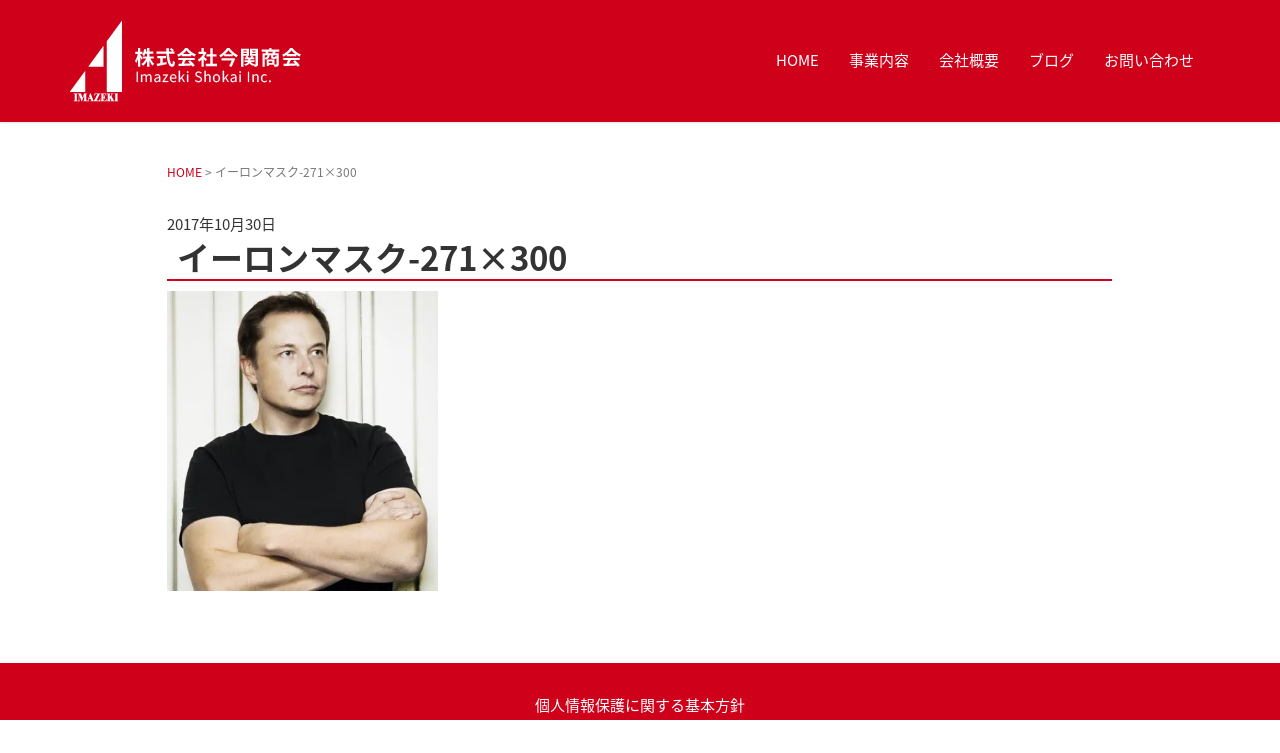

--- FILE ---
content_type: text/html; charset=UTF-8
request_url: https://imazeki-shokai.com/blog/%E6%97%A5%E6%9C%AC%E3%81%AB%E3%81%8A%E3%81%91%E3%82%8B%E9%9B%BB%E6%B0%97%E8%87%AA%E5%8B%95%E8%BB%8A%E3%81%AF%E6%9C%AC%E5%BD%93%E3%81%AB%E3%82%A8%E3%82%B3%E3%81%AA%E3%81%AE%E3%81%8B%EF%BC%9F%E3%83%8F-3778.html/%E3%82%A4%E3%83%BC%E3%83%AD%E3%83%B3%E3%83%9E%E3%82%B9%E3%82%AF-271x300
body_size: 8136
content:
<!DOCTYPE html>
<html dir="ltr" lang="ja" prefix="og: https://ogp.me/ns#">
<head prefix="og: http://ogp.me/ns# fb: http://ogp.me/ns/fb# article: http://ogp.me/ns/article#">
<!-- Google tag (gtag.js) -->
<script async src="https://www.googletagmanager.com/gtag/js?id=G-WM0X27RX4W"></script>
<script>
  window.dataLayer = window.dataLayer || [];
  function gtag(){dataLayer.push(arguments);}
  gtag('js', new Date());

  gtag('config', 'G-WM0X27RX4W');
</script>
    
	<meta charset="UTF-8">
	<meta name="viewport" content="width=device-width, initial-scale=1.0, maximum-scale=1.0, user-scalable=0" />
	<link rel="pingback" href="https://imazeki-shokai.com/wp/xmlrpc.php" />
	<!--[if lt IE 9]>
	<script src="https://imazeki-shokai.com/wp/wp-content/themes/corporation/js/html5shiv.min.js"></script>
	<![endif]-->
	<title>イーロンマスク-271×300 | 今関商会 オフィシャルホームページ</title>

		<!-- All in One SEO 4.8.7 - aioseo.com -->
	<meta name="robots" content="max-image-preview:large" />
	<meta name="author" content="今関商会"/>
	<link rel="canonical" href="https://imazeki-shokai.com/blog/%e6%97%a5%e6%9c%ac%e3%81%ab%e3%81%8a%e3%81%91%e3%82%8b%e9%9b%bb%e6%b0%97%e8%87%aa%e5%8b%95%e8%bb%8a%e3%81%af%e6%9c%ac%e5%bd%93%e3%81%ab%e3%82%a8%e3%82%b3%e3%81%aa%e3%81%ae%e3%81%8b%ef%bc%9f%e3%83%8f-3778.html/%e3%82%a4%e3%83%bc%e3%83%ad%e3%83%b3%e3%83%9e%e3%82%b9%e3%82%af-271x300" />
	<meta name="generator" content="All in One SEO (AIOSEO) 4.8.7" />
		<meta property="og:locale" content="ja_JP" />
		<meta property="og:site_name" content="今関商会 オフィシャルホームページ | ガソリンスタンドの色んな話" />
		<meta property="og:type" content="article" />
		<meta property="og:title" content="イーロンマスク-271×300 | 今関商会 オフィシャルホームページ" />
		<meta property="og:url" content="https://imazeki-shokai.com/blog/%e6%97%a5%e6%9c%ac%e3%81%ab%e3%81%8a%e3%81%91%e3%82%8b%e9%9b%bb%e6%b0%97%e8%87%aa%e5%8b%95%e8%bb%8a%e3%81%af%e6%9c%ac%e5%bd%93%e3%81%ab%e3%82%a8%e3%82%b3%e3%81%aa%e3%81%ae%e3%81%8b%ef%bc%9f%e3%83%8f-3778.html/%e3%82%a4%e3%83%bc%e3%83%ad%e3%83%b3%e3%83%9e%e3%82%b9%e3%82%af-271x300" />
		<meta property="og:image" content="https://imazeki-shokai.com/wp/wp-content/uploads/2018/01/logo-bk.png" />
		<meta property="og:image:secure_url" content="https://imazeki-shokai.com/wp/wp-content/uploads/2018/01/logo-bk.png" />
		<meta property="og:image:width" content="231" />
		<meta property="og:image:height" content="82" />
		<meta property="article:published_time" content="2017-10-30T04:37:01+00:00" />
		<meta property="article:modified_time" content="2017-10-30T04:37:01+00:00" />
		<meta name="twitter:card" content="summary" />
		<meta name="twitter:title" content="イーロンマスク-271×300 | 今関商会 オフィシャルホームページ" />
		<meta name="twitter:image" content="https://imazeki-shokai.com/wp/wp-content/uploads/2018/01/logo-bk.png" />
		<script type="application/ld+json" class="aioseo-schema">
			{"@context":"https:\/\/schema.org","@graph":[{"@type":"BreadcrumbList","@id":"https:\/\/imazeki-shokai.com\/blog\/%e6%97%a5%e6%9c%ac%e3%81%ab%e3%81%8a%e3%81%91%e3%82%8b%e9%9b%bb%e6%b0%97%e8%87%aa%e5%8b%95%e8%bb%8a%e3%81%af%e6%9c%ac%e5%bd%93%e3%81%ab%e3%82%a8%e3%82%b3%e3%81%aa%e3%81%ae%e3%81%8b%ef%bc%9f%e3%83%8f-3778.html\/%e3%82%a4%e3%83%bc%e3%83%ad%e3%83%b3%e3%83%9e%e3%82%b9%e3%82%af-271x300#breadcrumblist","itemListElement":[{"@type":"ListItem","@id":"https:\/\/imazeki-shokai.com#listItem","position":1,"name":"\u30db\u30fc\u30e0","item":"https:\/\/imazeki-shokai.com","nextItem":{"@type":"ListItem","@id":"https:\/\/imazeki-shokai.com\/blog\/%e6%97%a5%e6%9c%ac%e3%81%ab%e3%81%8a%e3%81%91%e3%82%8b%e9%9b%bb%e6%b0%97%e8%87%aa%e5%8b%95%e8%bb%8a%e3%81%af%e6%9c%ac%e5%bd%93%e3%81%ab%e3%82%a8%e3%82%b3%e3%81%aa%e3%81%ae%e3%81%8b%ef%bc%9f%e3%83%8f-3778.html\/%e3%82%a4%e3%83%bc%e3%83%ad%e3%83%b3%e3%83%9e%e3%82%b9%e3%82%af-271x300#listItem","name":"\u30a4\u30fc\u30ed\u30f3\u30de\u30b9\u30af-271&#215;300"}},{"@type":"ListItem","@id":"https:\/\/imazeki-shokai.com\/blog\/%e6%97%a5%e6%9c%ac%e3%81%ab%e3%81%8a%e3%81%91%e3%82%8b%e9%9b%bb%e6%b0%97%e8%87%aa%e5%8b%95%e8%bb%8a%e3%81%af%e6%9c%ac%e5%bd%93%e3%81%ab%e3%82%a8%e3%82%b3%e3%81%aa%e3%81%ae%e3%81%8b%ef%bc%9f%e3%83%8f-3778.html\/%e3%82%a4%e3%83%bc%e3%83%ad%e3%83%b3%e3%83%9e%e3%82%b9%e3%82%af-271x300#listItem","position":2,"name":"\u30a4\u30fc\u30ed\u30f3\u30de\u30b9\u30af-271&#215;300","previousItem":{"@type":"ListItem","@id":"https:\/\/imazeki-shokai.com#listItem","name":"\u30db\u30fc\u30e0"}}]},{"@type":"ItemPage","@id":"https:\/\/imazeki-shokai.com\/blog\/%e6%97%a5%e6%9c%ac%e3%81%ab%e3%81%8a%e3%81%91%e3%82%8b%e9%9b%bb%e6%b0%97%e8%87%aa%e5%8b%95%e8%bb%8a%e3%81%af%e6%9c%ac%e5%bd%93%e3%81%ab%e3%82%a8%e3%82%b3%e3%81%aa%e3%81%ae%e3%81%8b%ef%bc%9f%e3%83%8f-3778.html\/%e3%82%a4%e3%83%bc%e3%83%ad%e3%83%b3%e3%83%9e%e3%82%b9%e3%82%af-271x300#itempage","url":"https:\/\/imazeki-shokai.com\/blog\/%e6%97%a5%e6%9c%ac%e3%81%ab%e3%81%8a%e3%81%91%e3%82%8b%e9%9b%bb%e6%b0%97%e8%87%aa%e5%8b%95%e8%bb%8a%e3%81%af%e6%9c%ac%e5%bd%93%e3%81%ab%e3%82%a8%e3%82%b3%e3%81%aa%e3%81%ae%e3%81%8b%ef%bc%9f%e3%83%8f-3778.html\/%e3%82%a4%e3%83%bc%e3%83%ad%e3%83%b3%e3%83%9e%e3%82%b9%e3%82%af-271x300","name":"\u30a4\u30fc\u30ed\u30f3\u30de\u30b9\u30af-271\u00d7300 | \u4eca\u95a2\u5546\u4f1a \u30aa\u30d5\u30a3\u30b7\u30e3\u30eb\u30db\u30fc\u30e0\u30da\u30fc\u30b8","inLanguage":"ja","isPartOf":{"@id":"https:\/\/imazeki-shokai.com\/#website"},"breadcrumb":{"@id":"https:\/\/imazeki-shokai.com\/blog\/%e6%97%a5%e6%9c%ac%e3%81%ab%e3%81%8a%e3%81%91%e3%82%8b%e9%9b%bb%e6%b0%97%e8%87%aa%e5%8b%95%e8%bb%8a%e3%81%af%e6%9c%ac%e5%bd%93%e3%81%ab%e3%82%a8%e3%82%b3%e3%81%aa%e3%81%ae%e3%81%8b%ef%bc%9f%e3%83%8f-3778.html\/%e3%82%a4%e3%83%bc%e3%83%ad%e3%83%b3%e3%83%9e%e3%82%b9%e3%82%af-271x300#breadcrumblist"},"author":{"@id":"https:\/\/imazeki-shokai.com\/blog\/author\/imazeki-admin#author"},"creator":{"@id":"https:\/\/imazeki-shokai.com\/blog\/author\/imazeki-admin#author"},"datePublished":"2017-10-30T13:37:01+09:00","dateModified":"2017-10-30T13:37:01+09:00"},{"@type":"Organization","@id":"https:\/\/imazeki-shokai.com\/#organization","name":"\u682a\u5f0f\u4f1a\u793e\u4eca\u95a2\u5546\u4f1a","description":"\u30ac\u30bd\u30ea\u30f3\u30b9\u30bf\u30f3\u30c9\u306e\u8272\u3093\u306a\u8a71","url":"https:\/\/imazeki-shokai.com\/","telephone":"+81442332501","logo":{"@type":"ImageObject","url":"https:\/\/imazeki-shokai.com\/wp\/wp-content\/uploads\/2018\/01\/logo-bk.png","@id":"https:\/\/imazeki-shokai.com\/blog\/%e6%97%a5%e6%9c%ac%e3%81%ab%e3%81%8a%e3%81%91%e3%82%8b%e9%9b%bb%e6%b0%97%e8%87%aa%e5%8b%95%e8%bb%8a%e3%81%af%e6%9c%ac%e5%bd%93%e3%81%ab%e3%82%a8%e3%82%b3%e3%81%aa%e3%81%ae%e3%81%8b%ef%bc%9f%e3%83%8f-3778.html\/%e3%82%a4%e3%83%bc%e3%83%ad%e3%83%b3%e3%83%9e%e3%82%b9%e3%82%af-271x300\/#organizationLogo","width":231,"height":82},"image":{"@id":"https:\/\/imazeki-shokai.com\/blog\/%e6%97%a5%e6%9c%ac%e3%81%ab%e3%81%8a%e3%81%91%e3%82%8b%e9%9b%bb%e6%b0%97%e8%87%aa%e5%8b%95%e8%bb%8a%e3%81%af%e6%9c%ac%e5%bd%93%e3%81%ab%e3%82%a8%e3%82%b3%e3%81%aa%e3%81%ae%e3%81%8b%ef%bc%9f%e3%83%8f-3778.html\/%e3%82%a4%e3%83%bc%e3%83%ad%e3%83%b3%e3%83%9e%e3%82%b9%e3%82%af-271x300\/#organizationLogo"}},{"@type":"Person","@id":"https:\/\/imazeki-shokai.com\/blog\/author\/imazeki-admin#author","url":"https:\/\/imazeki-shokai.com\/blog\/author\/imazeki-admin","name":"\u4eca\u95a2\u5546\u4f1a","image":{"@type":"ImageObject","@id":"https:\/\/imazeki-shokai.com\/blog\/%e6%97%a5%e6%9c%ac%e3%81%ab%e3%81%8a%e3%81%91%e3%82%8b%e9%9b%bb%e6%b0%97%e8%87%aa%e5%8b%95%e8%bb%8a%e3%81%af%e6%9c%ac%e5%bd%93%e3%81%ab%e3%82%a8%e3%82%b3%e3%81%aa%e3%81%ae%e3%81%8b%ef%bc%9f%e3%83%8f-3778.html\/%e3%82%a4%e3%83%bc%e3%83%ad%e3%83%b3%e3%83%9e%e3%82%b9%e3%82%af-271x300#authorImage","url":"https:\/\/imazeki-shokai.com\/wp\/wp-content\/uploads\/2020\/02\/dc81c4b897f47dd6e6e4898e4f38edcd-135x150.png","width":96,"height":96,"caption":"\u4eca\u95a2\u5546\u4f1a"}},{"@type":"WebSite","@id":"https:\/\/imazeki-shokai.com\/#website","url":"https:\/\/imazeki-shokai.com\/","name":"\u4eca\u95a2\u5546\u4f1a \u30aa\u30d5\u30a3\u30b7\u30e3\u30eb\u30db\u30fc\u30e0\u30da\u30fc\u30b8","description":"\u30ac\u30bd\u30ea\u30f3\u30b9\u30bf\u30f3\u30c9\u306e\u8272\u3093\u306a\u8a71","inLanguage":"ja","publisher":{"@id":"https:\/\/imazeki-shokai.com\/#organization"}}]}
		</script>
		<!-- All in One SEO -->

<link rel='dns-prefetch' href='//secure.gravatar.com' />
<link rel='dns-prefetch' href='//stats.wp.com' />
<link rel='dns-prefetch' href='//v0.wordpress.com' />
<link rel='dns-prefetch' href='//c0.wp.com' />
<link rel="alternate" type="application/rss+xml" title="今関商会 オフィシャルホームページ &raquo; フィード" href="https://imazeki-shokai.com/feed" />
<link rel="alternate" type="application/rss+xml" title="今関商会 オフィシャルホームページ &raquo; コメントフィード" href="https://imazeki-shokai.com/comments/feed" />
<script type="text/javascript" id="wpp-js" src="https://imazeki-shokai.com/wp/wp-content/plugins/wordpress-popular-posts/assets/js/wpp.min.js?ver=7.3.3" data-sampling="0" data-sampling-rate="100" data-api-url="https://imazeki-shokai.com/wp-json/wordpress-popular-posts" data-post-id="3782" data-token="62ac30bb25" data-lang="0" data-debug="0"></script>
<link rel='stylesheet' id='wp-block-library-css' href='https://c0.wp.com/c/6.5.7/wp-includes/css/dist/block-library/style.min.css' type='text/css' media='all' />
<link rel='stylesheet' id='mediaelement-css' href='https://c0.wp.com/c/6.5.7/wp-includes/js/mediaelement/mediaelementplayer-legacy.min.css' type='text/css' media='all' />
<link rel='stylesheet' id='wp-mediaelement-css' href='https://c0.wp.com/c/6.5.7/wp-includes/js/mediaelement/wp-mediaelement.min.css' type='text/css' media='all' />
<style id='jetpack-sharing-buttons-style-inline-css' type='text/css'>
.jetpack-sharing-buttons__services-list{display:flex;flex-direction:row;flex-wrap:wrap;gap:0;list-style-type:none;margin:5px;padding:0}.jetpack-sharing-buttons__services-list.has-small-icon-size{font-size:12px}.jetpack-sharing-buttons__services-list.has-normal-icon-size{font-size:16px}.jetpack-sharing-buttons__services-list.has-large-icon-size{font-size:24px}.jetpack-sharing-buttons__services-list.has-huge-icon-size{font-size:36px}@media print{.jetpack-sharing-buttons__services-list{display:none!important}}.editor-styles-wrapper .wp-block-jetpack-sharing-buttons{gap:0;padding-inline-start:0}ul.jetpack-sharing-buttons__services-list.has-background{padding:1.25em 2.375em}
</style>
<style id='classic-theme-styles-inline-css' type='text/css'>
/*! This file is auto-generated */
.wp-block-button__link{color:#fff;background-color:#32373c;border-radius:9999px;box-shadow:none;text-decoration:none;padding:calc(.667em + 2px) calc(1.333em + 2px);font-size:1.125em}.wp-block-file__button{background:#32373c;color:#fff;text-decoration:none}
</style>
<style id='global-styles-inline-css' type='text/css'>
body{--wp--preset--color--black: #000000;--wp--preset--color--cyan-bluish-gray: #abb8c3;--wp--preset--color--white: #ffffff;--wp--preset--color--pale-pink: #f78da7;--wp--preset--color--vivid-red: #cf2e2e;--wp--preset--color--luminous-vivid-orange: #ff6900;--wp--preset--color--luminous-vivid-amber: #fcb900;--wp--preset--color--light-green-cyan: #7bdcb5;--wp--preset--color--vivid-green-cyan: #00d084;--wp--preset--color--pale-cyan-blue: #8ed1fc;--wp--preset--color--vivid-cyan-blue: #0693e3;--wp--preset--color--vivid-purple: #9b51e0;--wp--preset--gradient--vivid-cyan-blue-to-vivid-purple: linear-gradient(135deg,rgba(6,147,227,1) 0%,rgb(155,81,224) 100%);--wp--preset--gradient--light-green-cyan-to-vivid-green-cyan: linear-gradient(135deg,rgb(122,220,180) 0%,rgb(0,208,130) 100%);--wp--preset--gradient--luminous-vivid-amber-to-luminous-vivid-orange: linear-gradient(135deg,rgba(252,185,0,1) 0%,rgba(255,105,0,1) 100%);--wp--preset--gradient--luminous-vivid-orange-to-vivid-red: linear-gradient(135deg,rgba(255,105,0,1) 0%,rgb(207,46,46) 100%);--wp--preset--gradient--very-light-gray-to-cyan-bluish-gray: linear-gradient(135deg,rgb(238,238,238) 0%,rgb(169,184,195) 100%);--wp--preset--gradient--cool-to-warm-spectrum: linear-gradient(135deg,rgb(74,234,220) 0%,rgb(151,120,209) 20%,rgb(207,42,186) 40%,rgb(238,44,130) 60%,rgb(251,105,98) 80%,rgb(254,248,76) 100%);--wp--preset--gradient--blush-light-purple: linear-gradient(135deg,rgb(255,206,236) 0%,rgb(152,150,240) 100%);--wp--preset--gradient--blush-bordeaux: linear-gradient(135deg,rgb(254,205,165) 0%,rgb(254,45,45) 50%,rgb(107,0,62) 100%);--wp--preset--gradient--luminous-dusk: linear-gradient(135deg,rgb(255,203,112) 0%,rgb(199,81,192) 50%,rgb(65,88,208) 100%);--wp--preset--gradient--pale-ocean: linear-gradient(135deg,rgb(255,245,203) 0%,rgb(182,227,212) 50%,rgb(51,167,181) 100%);--wp--preset--gradient--electric-grass: linear-gradient(135deg,rgb(202,248,128) 0%,rgb(113,206,126) 100%);--wp--preset--gradient--midnight: linear-gradient(135deg,rgb(2,3,129) 0%,rgb(40,116,252) 100%);--wp--preset--font-size--small: 13px;--wp--preset--font-size--medium: 20px;--wp--preset--font-size--large: 36px;--wp--preset--font-size--x-large: 42px;--wp--preset--spacing--20: 0.44rem;--wp--preset--spacing--30: 0.67rem;--wp--preset--spacing--40: 1rem;--wp--preset--spacing--50: 1.5rem;--wp--preset--spacing--60: 2.25rem;--wp--preset--spacing--70: 3.38rem;--wp--preset--spacing--80: 5.06rem;--wp--preset--shadow--natural: 6px 6px 9px rgba(0, 0, 0, 0.2);--wp--preset--shadow--deep: 12px 12px 50px rgba(0, 0, 0, 0.4);--wp--preset--shadow--sharp: 6px 6px 0px rgba(0, 0, 0, 0.2);--wp--preset--shadow--outlined: 6px 6px 0px -3px rgba(255, 255, 255, 1), 6px 6px rgba(0, 0, 0, 1);--wp--preset--shadow--crisp: 6px 6px 0px rgba(0, 0, 0, 1);}:where(.is-layout-flex){gap: 0.5em;}:where(.is-layout-grid){gap: 0.5em;}body .is-layout-flex{display: flex;}body .is-layout-flex{flex-wrap: wrap;align-items: center;}body .is-layout-flex > *{margin: 0;}body .is-layout-grid{display: grid;}body .is-layout-grid > *{margin: 0;}:where(.wp-block-columns.is-layout-flex){gap: 2em;}:where(.wp-block-columns.is-layout-grid){gap: 2em;}:where(.wp-block-post-template.is-layout-flex){gap: 1.25em;}:where(.wp-block-post-template.is-layout-grid){gap: 1.25em;}.has-black-color{color: var(--wp--preset--color--black) !important;}.has-cyan-bluish-gray-color{color: var(--wp--preset--color--cyan-bluish-gray) !important;}.has-white-color{color: var(--wp--preset--color--white) !important;}.has-pale-pink-color{color: var(--wp--preset--color--pale-pink) !important;}.has-vivid-red-color{color: var(--wp--preset--color--vivid-red) !important;}.has-luminous-vivid-orange-color{color: var(--wp--preset--color--luminous-vivid-orange) !important;}.has-luminous-vivid-amber-color{color: var(--wp--preset--color--luminous-vivid-amber) !important;}.has-light-green-cyan-color{color: var(--wp--preset--color--light-green-cyan) !important;}.has-vivid-green-cyan-color{color: var(--wp--preset--color--vivid-green-cyan) !important;}.has-pale-cyan-blue-color{color: var(--wp--preset--color--pale-cyan-blue) !important;}.has-vivid-cyan-blue-color{color: var(--wp--preset--color--vivid-cyan-blue) !important;}.has-vivid-purple-color{color: var(--wp--preset--color--vivid-purple) !important;}.has-black-background-color{background-color: var(--wp--preset--color--black) !important;}.has-cyan-bluish-gray-background-color{background-color: var(--wp--preset--color--cyan-bluish-gray) !important;}.has-white-background-color{background-color: var(--wp--preset--color--white) !important;}.has-pale-pink-background-color{background-color: var(--wp--preset--color--pale-pink) !important;}.has-vivid-red-background-color{background-color: var(--wp--preset--color--vivid-red) !important;}.has-luminous-vivid-orange-background-color{background-color: var(--wp--preset--color--luminous-vivid-orange) !important;}.has-luminous-vivid-amber-background-color{background-color: var(--wp--preset--color--luminous-vivid-amber) !important;}.has-light-green-cyan-background-color{background-color: var(--wp--preset--color--light-green-cyan) !important;}.has-vivid-green-cyan-background-color{background-color: var(--wp--preset--color--vivid-green-cyan) !important;}.has-pale-cyan-blue-background-color{background-color: var(--wp--preset--color--pale-cyan-blue) !important;}.has-vivid-cyan-blue-background-color{background-color: var(--wp--preset--color--vivid-cyan-blue) !important;}.has-vivid-purple-background-color{background-color: var(--wp--preset--color--vivid-purple) !important;}.has-black-border-color{border-color: var(--wp--preset--color--black) !important;}.has-cyan-bluish-gray-border-color{border-color: var(--wp--preset--color--cyan-bluish-gray) !important;}.has-white-border-color{border-color: var(--wp--preset--color--white) !important;}.has-pale-pink-border-color{border-color: var(--wp--preset--color--pale-pink) !important;}.has-vivid-red-border-color{border-color: var(--wp--preset--color--vivid-red) !important;}.has-luminous-vivid-orange-border-color{border-color: var(--wp--preset--color--luminous-vivid-orange) !important;}.has-luminous-vivid-amber-border-color{border-color: var(--wp--preset--color--luminous-vivid-amber) !important;}.has-light-green-cyan-border-color{border-color: var(--wp--preset--color--light-green-cyan) !important;}.has-vivid-green-cyan-border-color{border-color: var(--wp--preset--color--vivid-green-cyan) !important;}.has-pale-cyan-blue-border-color{border-color: var(--wp--preset--color--pale-cyan-blue) !important;}.has-vivid-cyan-blue-border-color{border-color: var(--wp--preset--color--vivid-cyan-blue) !important;}.has-vivid-purple-border-color{border-color: var(--wp--preset--color--vivid-purple) !important;}.has-vivid-cyan-blue-to-vivid-purple-gradient-background{background: var(--wp--preset--gradient--vivid-cyan-blue-to-vivid-purple) !important;}.has-light-green-cyan-to-vivid-green-cyan-gradient-background{background: var(--wp--preset--gradient--light-green-cyan-to-vivid-green-cyan) !important;}.has-luminous-vivid-amber-to-luminous-vivid-orange-gradient-background{background: var(--wp--preset--gradient--luminous-vivid-amber-to-luminous-vivid-orange) !important;}.has-luminous-vivid-orange-to-vivid-red-gradient-background{background: var(--wp--preset--gradient--luminous-vivid-orange-to-vivid-red) !important;}.has-very-light-gray-to-cyan-bluish-gray-gradient-background{background: var(--wp--preset--gradient--very-light-gray-to-cyan-bluish-gray) !important;}.has-cool-to-warm-spectrum-gradient-background{background: var(--wp--preset--gradient--cool-to-warm-spectrum) !important;}.has-blush-light-purple-gradient-background{background: var(--wp--preset--gradient--blush-light-purple) !important;}.has-blush-bordeaux-gradient-background{background: var(--wp--preset--gradient--blush-bordeaux) !important;}.has-luminous-dusk-gradient-background{background: var(--wp--preset--gradient--luminous-dusk) !important;}.has-pale-ocean-gradient-background{background: var(--wp--preset--gradient--pale-ocean) !important;}.has-electric-grass-gradient-background{background: var(--wp--preset--gradient--electric-grass) !important;}.has-midnight-gradient-background{background: var(--wp--preset--gradient--midnight) !important;}.has-small-font-size{font-size: var(--wp--preset--font-size--small) !important;}.has-medium-font-size{font-size: var(--wp--preset--font-size--medium) !important;}.has-large-font-size{font-size: var(--wp--preset--font-size--large) !important;}.has-x-large-font-size{font-size: var(--wp--preset--font-size--x-large) !important;}
.wp-block-navigation a:where(:not(.wp-element-button)){color: inherit;}
:where(.wp-block-post-template.is-layout-flex){gap: 1.25em;}:where(.wp-block-post-template.is-layout-grid){gap: 1.25em;}
:where(.wp-block-columns.is-layout-flex){gap: 2em;}:where(.wp-block-columns.is-layout-grid){gap: 2em;}
.wp-block-pullquote{font-size: 1.5em;line-height: 1.6;}
</style>
<link rel='stylesheet' id='ts_fab_css-css' href='https://imazeki-shokai.com/wp/wp-content/plugins/fancier-author-box/css/ts-fab.min.css?ver=1.4' type='text/css' media='all' />
<link rel='stylesheet' id='jquery-smooth-scroll-css' href='https://imazeki-shokai.com/wp/wp-content/plugins/jquery-smooth-scroll/css/style.css?ver=6.5.7' type='text/css' media='all' />
<link rel='stylesheet' id='pz-linkcard-css-css' href='//imazeki-shokai.com/wp/wp-content/uploads/pz-linkcard/style/style.min.css?ver=2.5.7.3' type='text/css' media='all' />
<link rel='stylesheet' id='ppress-frontend-css' href='https://imazeki-shokai.com/wp/wp-content/plugins/wp-user-avatar/assets/css/frontend.min.css?ver=4.16.5' type='text/css' media='all' />
<link rel='stylesheet' id='ppress-flatpickr-css' href='https://imazeki-shokai.com/wp/wp-content/plugins/wp-user-avatar/assets/flatpickr/flatpickr.min.css?ver=4.16.5' type='text/css' media='all' />
<link rel='stylesheet' id='ppress-select2-css' href='https://imazeki-shokai.com/wp/wp-content/plugins/wp-user-avatar/assets/select2/select2.min.css?ver=6.5.7' type='text/css' media='all' />
<link rel='stylesheet' id='wordpress-popular-posts-css-css' href='https://imazeki-shokai.com/wp/wp-content/plugins/wordpress-popular-posts/assets/css/wpp.css?ver=7.3.3' type='text/css' media='all' />
<link rel='stylesheet' id='corporation-assets-css' href='https://imazeki-shokai.com/wp/wp-content/themes/corporation/css/assets.min.css?ver=6.5.7' type='text/css' media='all' />
<link rel='stylesheet' id='corporation-css' href='https://imazeki-shokai.com/wp/wp-content/themes/corporation/style.min.css?ver=20250922092541' type='text/css' media='all' />
<link rel='stylesheet' id='corporation-child-css' href='https://imazeki-shokai.com/wp/wp-content/themes/corporation-child/style.css?ver=20250922092541' type='text/css' media='all' />
<link rel='stylesheet' id='tablepress-default-css' href='https://imazeki-shokai.com/wp/wp-content/tablepress-combined.min.css?ver=21' type='text/css' media='all' />
<link rel='stylesheet' id='tablepress-responsive-tables-css' href='https://imazeki-shokai.com/wp/wp-content/plugins/tablepress-responsive-tables/css/tablepress-responsive.min.css?ver=1.8' type='text/css' media='all' />
<script type="text/javascript" src="https://c0.wp.com/c/6.5.7/wp-includes/js/jquery/jquery.min.js" id="jquery-core-js"></script>
<script type="text/javascript" src="https://c0.wp.com/c/6.5.7/wp-includes/js/jquery/jquery-migrate.min.js" id="jquery-migrate-js"></script>
<script type="text/javascript" src="https://imazeki-shokai.com/wp/wp-content/plugins/fancier-author-box/js/ts-fab.min.js?ver=1.4" id="ts_fab_js-js"></script>
<script type="text/javascript" src="https://imazeki-shokai.com/wp/wp-content/plugins/wp-user-avatar/assets/flatpickr/flatpickr.min.js?ver=4.16.5" id="ppress-flatpickr-js"></script>
<script type="text/javascript" src="https://imazeki-shokai.com/wp/wp-content/plugins/wp-user-avatar/assets/select2/select2.min.js?ver=4.16.5" id="ppress-select2-js"></script>
<link rel="https://api.w.org/" href="https://imazeki-shokai.com/wp-json/" /><link rel="alternate" type="application/json" href="https://imazeki-shokai.com/wp-json/wp/v2/media/3782" /><link rel="EditURI" type="application/rsd+xml" title="RSD" href="https://imazeki-shokai.com/wp/xmlrpc.php?rsd" />
<meta name="generator" content="WordPress 6.5.7" />
<link rel='shortlink' href='https://wp.me/a9uJJ3-Z0' />
<link rel="alternate" type="application/json+oembed" href="https://imazeki-shokai.com/wp-json/oembed/1.0/embed?url=https%3A%2F%2Fimazeki-shokai.com%2Fblog%2F%25e6%2597%25a5%25e6%259c%25ac%25e3%2581%25ab%25e3%2581%258a%25e3%2581%2591%25e3%2582%258b%25e9%259b%25bb%25e6%25b0%2597%25e8%2587%25aa%25e5%258b%2595%25e8%25bb%258a%25e3%2581%25af%25e6%259c%25ac%25e5%25bd%2593%25e3%2581%25ab%25e3%2582%25a8%25e3%2582%25b3%25e3%2581%25aa%25e3%2581%25ae%25e3%2581%258b%25ef%25bc%259f%25e3%2583%258f-3778.html%2F%25e3%2582%25a4%25e3%2583%25bc%25e3%2583%25ad%25e3%2583%25b3%25e3%2583%259e%25e3%2582%25b9%25e3%2582%25af-271x300" />
<link rel="alternate" type="text/xml+oembed" href="https://imazeki-shokai.com/wp-json/oembed/1.0/embed?url=https%3A%2F%2Fimazeki-shokai.com%2Fblog%2F%25e6%2597%25a5%25e6%259c%25ac%25e3%2581%25ab%25e3%2581%258a%25e3%2581%2591%25e3%2582%258b%25e9%259b%25bb%25e6%25b0%2597%25e8%2587%25aa%25e5%258b%2595%25e8%25bb%258a%25e3%2581%25af%25e6%259c%25ac%25e5%25bd%2593%25e3%2581%25ab%25e3%2582%25a8%25e3%2582%25b3%25e3%2581%25aa%25e3%2581%25ae%25e3%2581%258b%25ef%25bc%259f%25e3%2583%258f-3778.html%2F%25e3%2582%25a4%25e3%2583%25bc%25e3%2583%25ad%25e3%2583%25b3%25e3%2583%259e%25e3%2582%25b9%25e3%2582%25af-271x300&#038;format=xml" />
	<style>img#wpstats{display:none}</style>
		            <style id="wpp-loading-animation-styles">@-webkit-keyframes bgslide{from{background-position-x:0}to{background-position-x:-200%}}@keyframes bgslide{from{background-position-x:0}to{background-position-x:-200%}}.wpp-widget-block-placeholder,.wpp-shortcode-placeholder{margin:0 auto;width:60px;height:3px;background:#dd3737;background:linear-gradient(90deg,#dd3737 0%,#571313 10%,#dd3737 100%);background-size:200% auto;border-radius:3px;-webkit-animation:bgslide 1s infinite linear;animation:bgslide 1s infinite linear}</style>
            		<style>
		/* Safari 6.1+ (10.0 is the latest version of Safari at this time) */
		@media (max-width: 991px) and (min-color-index: 0) and (-webkit-min-device-pixel-ratio: 0) { @media () {
			display: block !important;
			.header__col {
				width: 100%;
			}
		}}
		</style>
		<style>a{color:#ce001a}a:focus,a:active,a:hover{color:#7c7c7c}.site-branding a{color:#000}.responsive-nav a{color:#ffffff;font-size:15px}.responsive-nav a small{color:#ffffff;font-size:0px}.responsive-nav a:hover small,.responsive-nav a:active small,.responsive-nav .current-menu-item small,.responsive-nav .current-menu-ancestor small,.responsive-nav .current-menu-parent small,.responsive-nav .current_page_item small,.responsive-nav .current_page_parent small{color:#ffffff}.responsive-nav .menu>.menu-item>a,.header--transparency.header--fixed--is_scrolled .responsive-nav .menu>.menu-item>a{background-color:transparent;padding:5px 15px}.responsive-nav .menu>.menu-item>a:hover,.responsive-nav .menu>.menu-item>a:active,.responsive-nav .menu>.current-menu-item>a,.responsive-nav .menu>.current-menu-ancestor>a,.responsive-nav .menu>.current-menu-parent>a,.responsive-nav .menu>.current_page_item>a,.responsive-nav .menu>.current_page_parent>a,.header--transparency.header--fixed--is_scrolled .responsive-nav .menu>.menu-item>a:hover,.header--transparency.header--fixed--is_scrolled .responsive-nav .menu>.menu-item>a:active,.header--transparency.header--fixed--is_scrolled .responsive-nav .menu>.current-menu-item>a,.header--transparency.header--fixed--is_scrolled .responsive-nav .menu>.current-menu-ancestor>a,.header--transparency.header--fixed--is_scrolled .responsive-nav .menu>.current-menu-parent>a,.header--transparency.header--fixed--is_scrolled .responsive-nav .menu>.current_page_item>a,.header--transparency.header--fixed--is_scrolled .responsive-nav .menu>.current_page_parent>a{background-color:transparent;color:#fcfcfc}.responsive-nav .sub-menu a{background-color:#ffffff;color:#ce001a}.responsive-nav .sub-menu a:hover,.responsive-nav .sub-menu a:active,.responsive-nav .sub-menu .current-menu-item a,.responsive-nav .sub-menu .current-menu-ancestor a,.responsive-nav .sub-menu .current-menu-parent a,.responsive-nav .sub-menu .current_page_item a,.responsive-nav .sub-menu .current_page_parent a{background-color:#ffffff;color:#ce001a}.off-canvas-nav{font-size:14px}.responsive-nav,.header--transparency.header--fixed--is_scrolled .responsive-nav{background-color:transparent}#responsive-btn{background-color:transparent;border-color:#eee;color:#000}#responsive-btn:hover{background-color:#f5f5f5;border-color:#eee;color:#000}.habakiri-slider__transparent-layer{background-color:rgba( 0,0,0, 0 )}.page-header{background-color:#222;color:#fff}.pagination>li>a{color:#ce001a}.pagination>li>span{background-color:#ce001a;border-color:#ce001a}.pagination>li>a:focus,.pagination>li>a:hover,.pagination>li>span:focus,.pagination>li>span:hover{color:#7c7c7c}.header{background-color:#fff}.header--transparency.header--fixed--is_scrolled{background-color:#fff !important}.footer{background-color:#dd0000}.footer-widget-area a{color:#777}.footer-widget-area,.footer-widget-area .widget_calendar #wp-calendar caption{color:#555}.footer-widget-area .widget_calendar #wp-calendar,.footer-widget-area .widget_calendar #wp-calendar *{border-color:#555}@media(min-width:992px){.responsive-nav{display:block}.off-canvas-nav,#responsive-btn{display:none !important}.header--2row{padding-bottom:0}.header--2row .header__col,.header--center .header__col{display:block}.header--2row .responsive-nav,.header--center .responsive-nav{margin-right:-1000px;margin-left:-1000px;padding-right:1000px;padding-left:1000px}.header--2row .site-branding,.header--center .site-branding{padding-bottom:0}.header--center .site-branding{text-align:center}}</style>
  <link rel="shortcut icon" href="https://imazeki-shokai.com/favicon.ico">
  
</head>
<body class="attachment attachment-template-default single single-attachment postid-3782 attachmentid-3782 attachment-png blog-template-single-no-sidebar">
<div id="container">
		<header id="header" class="header header--default header--fixed">
				<div class="container">
			<div class="row header__content">
				<div class="col-xs-10 col-md-4 header__col">
					
<div class="site-branding">
	<h1 class="site-branding__heading">
		<a href="https://imazeki-shokai.com/" rel="home"><img src="https://imazeki-shokai.com/wp/wp-content/uploads/2017/08/logo.png" alt="今関商会 オフィシャルホームページ" class="site-branding__logo" /></a>	</h1>
<!-- end .site-branding --></div>
				<!-- end .header__col --></div>
				<div class="col-xs-2 col-md-8 header__col global-nav-wrapper clearfix">
					
<nav class="global-nav js-responsive-nav nav--hide" role="navigation">
	<div class="menu-%e3%82%b0%e3%83%ad%e3%83%bc%e3%83%90%e3%83%ab%e3%83%a1%e3%83%8b%e3%83%a5%e3%83%bc-container"><ul id="menu-%e3%82%b0%e3%83%ad%e3%83%bc%e3%83%90%e3%83%ab%e3%83%a1%e3%83%8b%e3%83%a5%e3%83%bc" class="menu"><li id="menu-item-19" class="menu-item menu-item-type-post_type menu-item-object-page menu-item-home menu-item-19"><a href="https://imazeki-shokai.com/">HOME</a></li>
<li id="menu-item-4525" class="menu-item menu-item-type-post_type menu-item-object-page menu-item-4525"><a href="https://imazeki-shokai.com/description">事業内容</a></li>
<li id="menu-item-4526" class="menu-item menu-item-type-post_type menu-item-object-page menu-item-4526"><a href="https://imazeki-shokai.com/company-profile">会社概要</a></li>
<li id="menu-item-25" class="menu-item menu-item-type-custom menu-item-object-custom menu-item-home menu-item-25"><a href="https://imazeki-shokai.com/#fp05">ブログ</a></li>
<li id="menu-item-4527" class="menu-item menu-item-type-post_type menu-item-object-page menu-item-4527"><a href="https://imazeki-shokai.com/contact">お問い合わせ</a></li>
</ul></div><!-- end .global-nav --></nav>
					<div id="responsive-btn"></div>
				<!-- end .header__col --></div>
			<!-- end .row --></div>
		<!-- end .container --></div>
			<!-- end #header --></header>
	<div id="contents">
				
			

<div class="sub-page-contents">
	<div class="container">
	<div class="row">
		<div class="col-md-10 col-md-offset-1">
			<main id="main" role="main">

				<div class="breadcrumbs"><a href="https://imazeki-shokai.com/">HOME</a> &gt; <strong>イーロンマスク-271&#215;300</strong></div>				<article class="article article--single post-3782 attachment type-attachment status-inherit">
	<div class="entry">
		2017年10月30日						<h1 class="entry__title entry-title">イーロンマスク-271&#215;300</h1>
						<div class="fp-blog-cat">
								</div>
	
		<div class="single-thumbnail">
					</div>
		
				<div class="entry__content entry-content">
			<p class="attachment"><a href='https://imazeki-shokai.com/wp/wp-content/uploads/2017/10/イーロンマスク-271x300.png'><img fetchpriority="high" decoding="async" width="271" height="300" src="https://imazeki-shokai.com/wp/wp-content/uploads/2017/10/イーロンマスク-271x300-271x300.png" class="attachment-medium size-medium" alt="" srcset="https://imazeki-shokai.com/wp/wp-content/uploads/2017/10/イーロンマスク-271x300.png 271w, https://imazeki-shokai.com/wp/wp-content/uploads/2017/10/イーロンマスク-271x300-150x166.png 150w" sizes="(max-width: 271px) 100vw, 271px" /></a></p>
		<!-- end .entry__content --></div>
			<!-- end .entry --></div>

				<div class="under-single-widget-box">
					</div>
</article>
				
			<!-- end #main --></main>
		<!-- end .col-md-10 --></div>
	<!-- end .row --></div>
<!-- end .container --></div>
<!-- end .sub-page-contents --></div>

			<!-- end #contents --></div>
	<footer id="footer" class="footer">
		
				<div class="footer-menu">
			<div class="container">
				<div class="menu-%e3%83%95%e3%83%83%e3%82%bf%e3%83%bc%e3%83%a1%e3%83%8b%e3%83%a5%e3%83%bc-container"><ul id="menu-%e3%83%95%e3%83%83%e3%82%bf%e3%83%bc%e3%83%a1%e3%83%8b%e3%83%a5%e3%83%bc" class="footer-menu-ul"><li id="menu-item-8536" class="menu-item menu-item-type-post_type menu-item-object-page menu-item-8536"><a href="https://imazeki-shokai.com/privacypolicy">個人情報保護に関する基本方針</a></li>
</ul></div>			<!-- end .container --></div>
		<!-- end .footer-menu--></div>
		
		<div class="copyright">
			<div class="container">
			Copyright © IMAZEKI SHOKAI. All Rights Reserved.
							<!-- end .container --></div>
		<!-- end .copyright --></div>
			<!-- end #footer --></footer>
<!-- end #container --></div>
<script>
jQuery(function($){
    $('.tab').click(function(){
        $('.is-active').removeClass('is-active');
        $(this).addClass('is-active');
        $('.is-show').removeClass('is-show');
        // クリックしたタブからインデックス番号を取得
        const index = $(this).index();
        // クリックしたタブと同じインデックス番号をもつコンテンツを表示
        $('.panel').eq(index).addClass('is-show');
    });
});
</script>
			<a id="scroll-to-top" href="#" title="Scroll to Top">Top</a>
					<script>
		jQuery( function( $ ) {
			$( '.js-responsive-nav' ).responsive_nav( {
				direction: 'right'
			} );
		} );
		</script>
		<script type="text/javascript" src="https://imazeki-shokai.com/wp/wp-content/plugins/jquery-smooth-scroll/js/script.min.js?ver=6.5.7" id="jquery-smooth-scroll-js"></script>
<script type="text/javascript" id="pz-lkc-click-js-extra">
/* <![CDATA[ */
var pz_lkc_ajax = {"ajax_url":"https:\/\/imazeki-shokai.com\/wp\/wp-admin\/admin-ajax.php","nonce":"b60f66d7e5"};
/* ]]> */
</script>
<script type="text/javascript" src="https://imazeki-shokai.com/wp/wp-content/plugins/pz-linkcard/js/click-counter.js" id="pz-lkc-click-js"></script>
<script type="text/javascript" id="ppress-frontend-script-js-extra">
/* <![CDATA[ */
var pp_ajax_form = {"ajaxurl":"https:\/\/imazeki-shokai.com\/wp\/wp-admin\/admin-ajax.php","confirm_delete":"Are you sure?","deleting_text":"Deleting...","deleting_error":"An error occurred. Please try again.","nonce":"ba66c25c03","disable_ajax_form":"false","is_checkout":"0","is_checkout_tax_enabled":"0","is_checkout_autoscroll_enabled":"true"};
/* ]]> */
</script>
<script type="text/javascript" src="https://imazeki-shokai.com/wp/wp-content/plugins/wp-user-avatar/assets/js/frontend.min.js?ver=4.16.5" id="ppress-frontend-script-js"></script>
<script type="text/javascript" src="https://imazeki-shokai.com/wp/wp-content/themes/corporation/js/app.min.js?ver=6.5.7" id="corporation-js"></script>
<script type="text/javascript" src="https://stats.wp.com/e-202603.js" id="jetpack-stats-js" data-wp-strategy="defer"></script>
<script type="text/javascript" id="jetpack-stats-js-after">
/* <![CDATA[ */
_stq = window._stq || [];
_stq.push([ "view", JSON.parse("{\"v\":\"ext\",\"blog\":\"140312637\",\"post\":\"3782\",\"tz\":\"9\",\"srv\":\"imazeki-shokai.com\",\"j\":\"1:14.0\"}") ]);
_stq.push([ "clickTrackerInit", "140312637", "3782" ]);
/* ]]> */
</script>

</body>
</html>
